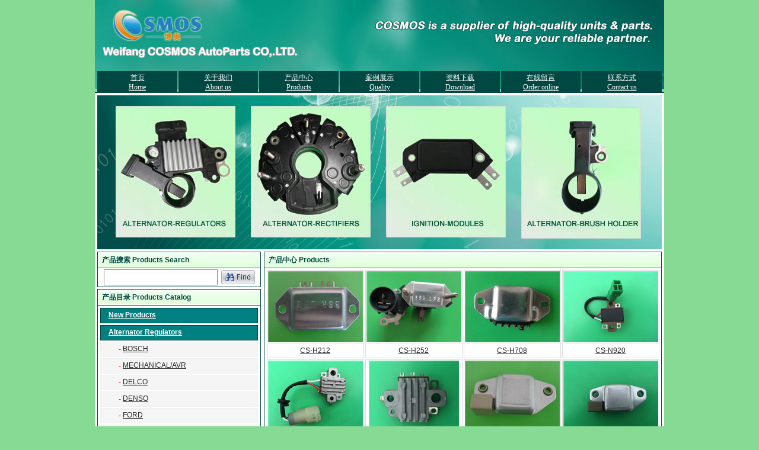

--- FILE ---
content_type: text/html; charset=utf-8
request_url: http://cosmoselectric.com/Products.aspx?AutomobileClassNub=1036
body_size: 67681
content:

<!DOCTYPE html PUBLIC "-//W3C//DTD XHTML 1.0 Transitional//EN" "http://www.w3.org/TR/xhtml1/DTD/xhtml1-transitional.dtd">
<html xmlns="http://www.w3.org/1999/xhtml">
<head id="Head1"><title>
	Weifang COSMOS AutoParts CO,.LTD.
</title><link href="sst.css" rel="stylesheet" type="text/css" /></head>
<body>
    <form name="form1" method="post" action="Products.aspx?AutomobileClassNub=1036" id="form1">
<div>
<input type="hidden" name="__VIEWSTATE" id="__VIEWSTATE" value="/[base64]/[base64]/[base64]/[base64]/QXV0b21vYmlsZUNsYXNzTnViPTEwMTgnPkJNVzwvYT5kAhMPZBYCZg8VAwQxMDE5FDIwMDk2MjQxNjM2NDQxMzkuanBnODxhIGhyZWY9J1Byb2R1Y3RzLmFzcHg/[base64]/[base64]/[base64]/[base64]/[base64]/QXV0b21vYmlsZUNsYXNzTnViPTEwMzUnPlNVWlVLSTwvYT5kAiQPZBYCZg8VAwQxMDM2FDIwMDk2MjQxNjQwNDQxNzkuanBnODxhIGhyZWY9J1Byb2R1Y3RzLmFzcHg/[base64]/[base64]/[base64]/[base64]/[base64]" />
</div>

<div>

	<input type="hidden" name="__VIEWSTATEGENERATOR" id="__VIEWSTATEGENERATOR" value="AA98EE0D" />
	<input type="hidden" name="__EVENTVALIDATION" id="__EVENTVALIDATION" value="/wEWAwKEhPecDQKasuG4AQLZzMjpBBZk22sYByuNTdtUhgPtv6LEvsqUAR3qwRSOFmddfqVt" />
</div>
        <table border="0" cellpadding="0" cellspacing="0" width="960" align="center" background="images/bgTopImages.jpg" class="Top">
            <tr>
                <td align="left" height="120">
                    <table border="0" cellpadding="0" cellspacing="0" width="960" height="120">
                        <tr>
                            <td onclick="window.location.href='index.aspx'" style="cursor: hand;" align="left" width="200">
                                <a href='index.aspx'>
                                    <img src='images/logoNameImages_en.png' /></a></td>
                            <td>
                            </td>
                            <td valign="top" align="right" style="padding-right: 10px;">
                            </td>
                        </tr>
                    </table>
                </td>
            </tr>
            <tr>
                <td align="center">
                <table border='0' cellpadding='0' cellspacing='0' width='960'>
                    <tr>
                        <td width='4'>
                        </td>
                        <td height='27' align='center' class='Top_Urls' onmouseover="this.className='Top_Urls'"
                            onmouseout="this.className='Top_Urls'" onclick="window.location.href='index.aspx'"
                            width="135">
                            <a href='index.aspx'>首页<br />
Home</a>
                        </td>
                        <td width='2'>
                        </td>
                        <td height='27' align='center' class='Top_Url' onmouseover="this.className='Top_Urlm'"
                            onmouseout="this.className='Top_Url'" onclick="window.location.href='About.aspx'"
                            width="134">
                            <a href='About.aspx'>关于我们<br />
About us</a>
                        </td>
                        <td width='2'>
                        </td>
                        <td height='27' align='center' class='Top_Url' onmouseover="this.className='Top_Urlm'"
                            onmouseout="this.className='Top_Url'" onclick="window.location.href='Products.aspx'"
                            width="134">
                            <a href='Products.aspx'>产品中心<br />
Products</a>
                        </td>
                        <td width='2'>

                        </td>
                        <td height='27' align='center' class='Top_Url' onmouseover="this.className='Top_Urlm'"
                            onmouseout="this.className='Top_Url'" onclick="window.location.href='Quality.aspx'"
                            width="134">
                            <a href='Quality.aspx'>案例展示<br />
Quality</a>
                        </td>
                        <td width='2'>
                        </td>
                        <td height='27' align='center' class='Top_Url' onmouseover="this.className='Top_Urlm'"
                            onmouseout="this.className='Top_Url'" onclick="window.location.href='Download.aspx'"
                            width="134">
                            <a href='Download.aspx'>资料下载<br />
Download</a>
                        </td>
                        <td width='2'>
                        </td>
                        <td height='27' align='center' class='Top_Url' onmouseover="this.className='Top_Urlm'"
                            onmouseout="this.className='Top_Url'" onclick="window.location.href='Order.aspx'"
                            width="134">
                            <a href='Order.aspx'>在线留言<br />
Order online</a>
                        </td>
                        <td width='2'>
                        </td>
                        <td height='27' align='center' class='Top_Url' onmouseover="this.className='Top_Urlm'"
                            onmouseout="this.className='Top_Url'" onclick="window.location.href='Contact.aspx'"
                            width="135">
                            <a href='Contact.aspx'>联系方式<br />
Contact us</a>
                        </td>
                        <td width='4'>
                        </td>
                    </tr>
                </table>
            </td>
            </tr>
        </table>
        
<table border="0" cellpadding="0" cellspacing="0" width="960" align="center" class="banner">
    <tr>
        <td height="268" align="center">
            <img src="images/Ad11121500611.jpg" usemap="#ban" /></td>
    </tr>
</table>
<map name="ban">
    <area shape="rect" coords="29,16,233,240" href="Products.aspx?pMaterialClassNub=1001">
    <area shape="rect" coords="257,16,461,240" href="Products.aspx?pMaterialClassNub=1002">
    <area shape="rect" coords="486,16,689,240" href="Products.aspx?pMaterialClassNub=1003">
    <area shape="rect" coords="714,16,917,240" href="Products.aspx?pMaterialClassNub=1004">
</map>

        <table border="0" cellpadding="0" cellspacing="0" width="960" align="center" class="MidItem">
            <tr>
                <td width="280" valign="top">
                    
<table border="0" cellpadding="0" cellspacing="1" width="276" class="MidconClass"
    style="margin-left: 4px;">
    <tr>
        <td height="26" bgcolor="#ffffff">
            <div class="MidconTitle">
               产品搜索 Products Search</div>
        </td>
    </tr>
    <tr>
        <td style="padding: 2px;" bgcolor="#ffffff" align="center">
            <table cellpadding="0" cellspacing="0" border="0">
                <tr>
                    <td>
                        <input name="Left1$TextBoxWord" type="text" id="Left1_TextBoxWord" class="LogInput" style="width:180px;" />
                    </td>
                    <td width="6">
                    </td>
                    <td>
                        <input type="image" name="Left1$ImageButtonOk" id="Left1_ImageButtonOk" src="images/bt45.gif" style="border-width:0px;" />
                    </td>
                </tr>
            </table>
        </td>
    </tr>
</table>
<table border="0" cellpadding="0" cellspacing="1" width="276" class="MidconClass"
    style="margin-left: 4px; margin-top: 3px;">
    <tr>
        <td height="26" bgcolor="#ffffff">
            <div class="MidconTitle">
               产品目录 Products Catalog</div>
        </td>
    </tr>
    <tr>
        <td style="padding: 2px;" bgcolor="#ffffff">
            <table border='0' cellpadding='0' cellspacing='2' width='270' style="margin-bottom: -1px;">
                <tr>
                    <td style='padding-left: 10px;' class='Tmclss' onmouseover="this.className='Tmclssover'"
                        onmouseout="this.className='Tmclss'" onclick="window.location.href='Products.aspx?IsNew=True'">
                        <font style='color: #ff0000; font-family: 宋体;'>·</font><a href='Products.aspx?IsNew=True'>New
                            Products</a>
                    </td>
                </tr>
            </table>
            <table border='0' cellpadding='0' cellspacing='2' width='270'><tr><td style='padding-left: 10px;' class='Tmclss' onmouseover="this.className='Tmclssover'" onmouseout="this.className='Tmclss'" onclick="window.location.href='Products.aspx?pMaterialClassNub=1001'"><font style='color: #ff0000; font-family: 宋体;'>·</font><a href='Products.aspx?pMaterialClassNub=1001'>Alternator Regulators</a></td></tr><tr><td style='padding-left: 30px;' class='mclss' onmouseover="this.className='mclssover'" onmouseout="this.className='mclss'" onclick="window.location.href='Products.aspx?MaterialClassNub=1005'"><font style='color: #ff0000; font-family: 宋体;'>-</font> <a href='Products.aspx?MaterialClassNub=1005'>BOSCH</a></td></tr><tr><td style='padding-left: 30px;' class='mclss' onmouseover="this.className='mclssover'" onmouseout="this.className='mclss'" onclick="window.location.href='Products.aspx?MaterialClassNub=1006'"><font style='color: #ff0000; font-family: 宋体;'>-</font> <a href='Products.aspx?MaterialClassNub=1006'>MECHANICAL/AVR</a></td></tr><tr><td style='padding-left: 30px;' class='mclss' onmouseover="this.className='mclssover'" onmouseout="this.className='mclss'" onclick="window.location.href='Products.aspx?MaterialClassNub=1008'"><font style='color: #ff0000; font-family: 宋体;'>-</font> <a href='Products.aspx?MaterialClassNub=1008'>DELCO</a></td></tr><tr><td style='padding-left: 30px;' class='mclss' onmouseover="this.className='mclssover'" onmouseout="this.className='mclss'" onclick="window.location.href='Products.aspx?MaterialClassNub=1009'"><font style='color: #ff0000; font-family: 宋体;'>-</font> <a href='Products.aspx?MaterialClassNub=1009'>DENSO</a></td></tr><tr><td style='padding-left: 30px;' class='mclss' onmouseover="this.className='mclssover'" onmouseout="this.className='mclss'" onclick="window.location.href='Products.aspx?MaterialClassNub=1010'"><font style='color: #ff0000; font-family: 宋体;'>-</font> <a href='Products.aspx?MaterialClassNub=1010'>FORD</a></td></tr><tr><td style='padding-left: 30px;' class='mclss' onmouseover="this.className='mclssover'" onmouseout="this.className='mclss'" onclick="window.location.href='Products.aspx?MaterialClassNub=1012'"><font style='color: #ff0000; font-family: 宋体;'>-</font> <a href='Products.aspx?MaterialClassNub=1012'>HITACHI</a></td></tr><tr><td style='padding-left: 30px;' class='mclss' onmouseover="this.className='mclssover'" onmouseout="this.className='mclss'" onclick="window.location.href='Products.aspx?MaterialClassNub=1013'"><font style='color: #ff0000; font-family: 宋体;'>-</font> <a href='Products.aspx?MaterialClassNub=1013'>ISKRA</a></td></tr><tr><td style='padding-left: 30px;' class='mclss' onmouseover="this.className='mclssover'" onmouseout="this.className='mclss'" onclick="window.location.href='Products.aspx?MaterialClassNub=1014'"><font style='color: #ff0000; font-family: 宋体;'>-</font> <a href='Products.aspx?MaterialClassNub=1014'>KIA & HYUNDAI & MANDO</a></td></tr><tr><td style='padding-left: 30px;' class='mclss' onmouseover="this.className='mclssover'" onmouseout="this.className='mclss'" onclick="window.location.href='Products.aspx?MaterialClassNub=1016'"><font style='color: #ff0000; font-family: 宋体;'>-</font> <a href='Products.aspx?MaterialClassNub=1016'>LUCAS & FOR INDIA</a></td></tr><tr><td style='padding-left: 30px;' class='mclss' onmouseover="this.className='mclssover'" onmouseout="this.className='mclss'" onclick="window.location.href='Products.aspx?MaterialClassNub=1017'"><font style='color: #ff0000; font-family: 宋体;'>-</font> <a href='Products.aspx?MaterialClassNub=1017'>MAGNETI MARELLI</a></td></tr><tr><td style='padding-left: 30px;' class='mclss' onmouseover="this.className='mclssover'" onmouseout="this.className='mclss'" onclick="window.location.href='Products.aspx?MaterialClassNub=1020'"><font style='color: #ff0000; font-family: 宋体;'>-</font> <a href='Products.aspx?MaterialClassNub=1020'>MITSUBISHI</a></td></tr><tr><td style='padding-left: 30px;' class='mclss' onmouseover="this.className='mclssover'" onmouseout="this.className='mclss'" onclick="window.location.href='Products.aspx?MaterialClassNub=1023'"><font style='color: #ff0000; font-family: 宋体;'>-</font> <a href='Products.aspx?MaterialClassNub=1023'>VALEO</a></td></tr><tr><td style='padding-left: 30px;' class='mclss' onmouseover="this.className='mclssover'" onmouseout="this.className='mclss'" onclick="window.location.href='Products.aspx?MaterialClassNub=1041'"><font style='color: #ff0000; font-family: 宋体;'>-</font> <a href='Products.aspx?MaterialClassNub=1041'>OTHER TYPE</a></td></tr><tr><td style='padding-left: 30px;' class='mclss' onmouseover="this.className='mclssover'" onmouseout="this.className='mclss'" onclick="window.location.href='Products.aspx?MaterialClassNub=1043'"><font style='color: #ff0000; font-family: 宋体;'>-</font> <a href='Products.aspx?MaterialClassNub=1043'>HITACHI regulaor and rectifier</a></td></tr><tr><td style='padding-left: 10px;' class='Tmclss' onmouseover="this.className='Tmclssover'" onmouseout="this.className='Tmclss'" onclick="window.location.href='Products.aspx?pMaterialClassNub=1002'"><font style='color: #ff0000; font-family: 宋体;'>·</font><a href='Products.aspx?pMaterialClassNub=1002'>Alternator Rectifiers</a></td></tr><tr><td style='padding-left: 10px;' class='Tmclss' onmouseover="this.className='Tmclssover'" onmouseout="this.className='Tmclss'" onclick="window.location.href='Products.aspx?pMaterialClassNub=1003'"><font style='color: #ff0000; font-family: 宋体;'>·</font><a href='Products.aspx?pMaterialClassNub=1003'>Ignition System</a></td></tr><tr><td style='padding-left: 10px;' class='Tmclss' onmouseover="this.className='Tmclssover'" onmouseout="this.className='Tmclss'" onclick="window.location.href='Products.aspx?pMaterialClassNub=1050'"><font style='color: #ff0000; font-family: 宋体;'>·</font><a href='Products.aspx?pMaterialClassNub=1050'>Crank Angle Sensor</a></td></tr><tr><td style='padding-left: 10px;' class='Tmclss' onmouseover="this.className='Tmclssover'" onmouseout="this.className='Tmclss'" onclick="window.location.href='Products.aspx?pMaterialClassNub=1052'"><font style='color: #ff0000; font-family: 宋体;'>·</font><a href='Products.aspx?pMaterialClassNub=1052'>Alternator brush holder</a></td></tr><tr><td style='padding-left: 10px;' class='Tmclss' onmouseover="this.className='Tmclssover'" onmouseout="this.className='Tmclss'" onclick="window.location.href='Products.aspx?pMaterialClassNub=1053'"><font style='color: #ff0000; font-family: 宋体;'>·</font><a href='Products.aspx?pMaterialClassNub=1053'>控制器&DC转换器=AC MOTO CONTROLLER AND DC TO DC</a></td></tr></table>
        </td>
    </tr>
</table>
<table border="0" cellpadding="0" cellspacing="1" width="276" class="MidconClass"
    style="margin-left: 4px; margin-top: 3px;">
    <tr>
        <td height="26" bgcolor="#ffffff">
            <div class="MidconTitle">
               汽车类 Automobile class</div>
        </td>
    </tr>
    <tr>
        <td style="padding: 4px;" bgcolor="#ffffff" align="center">
            <table id="Left1_sale_DataList" cellspacing="0" cellpadding="3" border="0" style="border-collapse:collapse;">
	<tr>
		<td>
                    <table width="82" border="0" cellpadding="0" cellspacing="1" bgcolor="#dcdcdc">
                        <tr>
                            <td height="60" bgcolor="#ffffff" align="center" valign="middle">
                                <a href="Products.aspx?AutomobileClassNub=1000">
                                    <img src="images/2009624163045445.jpg" /></a>
                            </td>
                        </tr>
                        <tr>
                            <td bgcolor="#ffffff" height="22" align="center" style="font-size: 11px;">
                                <a href='Products.aspx?AutomobileClassNub=1000'>VW</a>
                            </td>
                        </tr>
                    </table>
                </td><td>
                    <table width="82" border="0" cellpadding="0" cellspacing="1" bgcolor="#dcdcdc">
                        <tr>
                            <td height="60" bgcolor="#ffffff" align="center" valign="middle">
                                <a href="Products.aspx?AutomobileClassNub=1001">
                                    <img src="images/2009624163189198.jpg" /></a>
                            </td>
                        </tr>
                        <tr>
                            <td bgcolor="#ffffff" height="22" align="center" style="font-size: 11px;">
                                <a href='Products.aspx?AutomobileClassNub=1001'>MITSUBISHI</a>
                            </td>
                        </tr>
                    </table>
                </td><td>
                    <table width="82" border="0" cellpadding="0" cellspacing="1" bgcolor="#dcdcdc">
                        <tr>
                            <td height="60" bgcolor="#ffffff" align="center" valign="middle">
                                <a href="Products.aspx?AutomobileClassNub=1002">
                                    <img src="images/2009624163182557.jpg" /></a>
                            </td>
                        </tr>
                        <tr>
                            <td bgcolor="#ffffff" height="22" align="center" style="font-size: 11px;">
                                <a href='Products.aspx?AutomobileClassNub=1002'>MAZDA</a>
                            </td>
                        </tr>
                    </table>
                </td>
	</tr><tr>
		<td>
                    <table width="82" border="0" cellpadding="0" cellspacing="1" bgcolor="#dcdcdc">
                        <tr>
                            <td height="60" bgcolor="#ffffff" align="center" valign="middle">
                                <a href="Products.aspx?AutomobileClassNub=1003">
                                    <img src="images/2009624163139606.jpg" /></a>
                            </td>
                        </tr>
                        <tr>
                            <td bgcolor="#ffffff" height="22" align="center" style="font-size: 11px;">
                                <a href='Products.aspx?AutomobileClassNub=1003'>NISSAN</a>
                            </td>
                        </tr>
                    </table>
                </td><td>
                    <table width="82" border="0" cellpadding="0" cellspacing="1" bgcolor="#dcdcdc">
                        <tr>
                            <td height="60" bgcolor="#ffffff" align="center" valign="middle">
                                <a href="Products.aspx?AutomobileClassNub=1004">
                                    <img src="images/2009624163160529.jpg" /></a>
                            </td>
                        </tr>
                        <tr>
                            <td bgcolor="#ffffff" height="22" align="center" style="font-size: 11px;">
                                <a href='Products.aspx?AutomobileClassNub=1004'>GM</a>
                            </td>
                        </tr>
                    </table>
                </td><td>
                    <table width="82" border="0" cellpadding="0" cellspacing="1" bgcolor="#dcdcdc">
                        <tr>
                            <td height="60" bgcolor="#ffffff" align="center" valign="middle">
                                <a href="Products.aspx?AutomobileClassNub=1005">
                                    <img src="images/2009624163191231.jpg" /></a>
                            </td>
                        </tr>
                        <tr>
                            <td bgcolor="#ffffff" height="22" align="center" style="font-size: 11px;">
                                <a href='Products.aspx?AutomobileClassNub=1005'>FORD</a>
                            </td>
                        </tr>
                    </table>
                </td>
	</tr><tr>
		<td>
                    <table width="82" border="0" cellpadding="0" cellspacing="1" bgcolor="#dcdcdc">
                        <tr>
                            <td height="60" bgcolor="#ffffff" align="center" valign="middle">
                                <a href="Products.aspx?AutomobileClassNub=1006">
                                    <img src="images/2009624163184639.jpg" /></a>
                            </td>
                        </tr>
                        <tr>
                            <td bgcolor="#ffffff" height="22" align="center" style="font-size: 11px;">
                                <a href='Products.aspx?AutomobileClassNub=1006'>FIAT</a>
                            </td>
                        </tr>
                    </table>
                </td><td>
                    <table width="82" border="0" cellpadding="0" cellspacing="1" bgcolor="#dcdcdc">
                        <tr>
                            <td height="60" bgcolor="#ffffff" align="center" valign="middle">
                                <a href="Products.aspx?AutomobileClassNub=1007">
                                    <img src="images/2009624163260442.jpg" /></a>
                            </td>
                        </tr>
                        <tr>
                            <td bgcolor="#ffffff" height="22" align="center" style="font-size: 11px;">
                                <a href='Products.aspx?AutomobileClassNub=1007'>VOLVO</a>
                            </td>
                        </tr>
                    </table>
                </td><td>
                    <table width="82" border="0" cellpadding="0" cellspacing="1" bgcolor="#dcdcdc">
                        <tr>
                            <td height="60" bgcolor="#ffffff" align="center" valign="middle">
                                <a href="Products.aspx?AutomobileClassNub=1008">
                                    <img src="images/2009624163323582.jpg" /></a>
                            </td>
                        </tr>
                        <tr>
                            <td bgcolor="#ffffff" height="22" align="center" style="font-size: 11px;">
                                <a href='Products.aspx?AutomobileClassNub=1008'>AUDI</a>
                            </td>
                        </tr>
                    </table>
                </td>
	</tr><tr>
		<td>
                    <table width="82" border="0" cellpadding="0" cellspacing="1" bgcolor="#dcdcdc">
                        <tr>
                            <td height="60" bgcolor="#ffffff" align="center" valign="middle">
                                <a href="Products.aspx?AutomobileClassNub=1009">
                                    <img src="images/2009624163355075.jpg" /></a>
                            </td>
                        </tr>
                        <tr>
                            <td bgcolor="#ffffff" height="22" align="center" style="font-size: 11px;">
                                <a href='Products.aspx?AutomobileClassNub=1009'>CHRYSLER</a>
                            </td>
                        </tr>
                    </table>
                </td><td>
                    <table width="82" border="0" cellpadding="0" cellspacing="1" bgcolor="#dcdcdc">
                        <tr>
                            <td height="60" bgcolor="#ffffff" align="center" valign="middle">
                                <a href="Products.aspx?AutomobileClassNub=1010">
                                    <img src="images/2009624163469264.jpg" /></a>
                            </td>
                        </tr>
                        <tr>
                            <td bgcolor="#ffffff" height="22" align="center" style="font-size: 11px;">
                                <a href='Products.aspx?AutomobileClassNub=1010'>ISUZU</a>
                            </td>
                        </tr>
                    </table>
                </td><td>
                    <table width="82" border="0" cellpadding="0" cellspacing="1" bgcolor="#dcdcdc">
                        <tr>
                            <td height="60" bgcolor="#ffffff" align="center" valign="middle">
                                <a href="Products.aspx?AutomobileClassNub=1011">
                                    <img src="images/2009624163446413.jpg" /></a>
                            </td>
                        </tr>
                        <tr>
                            <td bgcolor="#ffffff" height="22" align="center" style="font-size: 11px;">
                                <a href='Products.aspx?AutomobileClassNub=1011'>RENAULT</a>
                            </td>
                        </tr>
                    </table>
                </td>
	</tr><tr>
		<td>
                    <table width="82" border="0" cellpadding="0" cellspacing="1" bgcolor="#dcdcdc">
                        <tr>
                            <td height="60" bgcolor="#ffffff" align="center" valign="middle">
                                <a href="Products.aspx?AutomobileClassNub=1012">
                                    <img src="images/2009624163491496.jpg" /></a>
                            </td>
                        </tr>
                        <tr>
                            <td bgcolor="#ffffff" height="22" align="center" style="font-size: 11px;">
                                <a href='Products.aspx?AutomobileClassNub=1012'>HONDA</a>
                            </td>
                        </tr>
                    </table>
                </td><td>
                    <table width="82" border="0" cellpadding="0" cellspacing="1" bgcolor="#dcdcdc">
                        <tr>
                            <td height="60" bgcolor="#ffffff" align="center" valign="middle">
                                <a href="Products.aspx?AutomobileClassNub=1013">
                                    <img src="images/2009624163428698.jpg" /></a>
                            </td>
                        </tr>
                        <tr>
                            <td bgcolor="#ffffff" height="22" align="center" style="font-size: 11px;">
                                <a href='Products.aspx?AutomobileClassNub=1013'>PEUGEOT</a>
                            </td>
                        </tr>
                    </table>
                </td><td>
                    <table width="82" border="0" cellpadding="0" cellspacing="1" bgcolor="#dcdcdc">
                        <tr>
                            <td height="60" bgcolor="#ffffff" align="center" valign="middle">
                                <a href="Products.aspx?AutomobileClassNub=1014">
                                    <img src="images/2009624163527462.jpg" /></a>
                            </td>
                        </tr>
                        <tr>
                            <td bgcolor="#ffffff" height="22" align="center" style="font-size: 11px;">
                                <a href='Products.aspx?AutomobileClassNub=1014'>SUBARU</a>
                            </td>
                        </tr>
                    </table>
                </td>
	</tr><tr>
		<td>
                    <table width="82" border="0" cellpadding="0" cellspacing="1" bgcolor="#dcdcdc">
                        <tr>
                            <td height="60" bgcolor="#ffffff" align="center" valign="middle">
                                <a href="Products.aspx?AutomobileClassNub=1015">
                                    <img src="images/2009624163559339.jpg" /></a>
                            </td>
                        </tr>
                        <tr>
                            <td bgcolor="#ffffff" height="22" align="center" style="font-size: 11px;">
                                <a href='Products.aspx?AutomobileClassNub=1015'>TOYOTA</a>
                            </td>
                        </tr>
                    </table>
                </td><td>
                    <table width="82" border="0" cellpadding="0" cellspacing="1" bgcolor="#dcdcdc">
                        <tr>
                            <td height="60" bgcolor="#ffffff" align="center" valign="middle">
                                <a href="Products.aspx?AutomobileClassNub=1016">
                                    <img src="images/2009624163599725.jpg" /></a>
                            </td>
                        </tr>
                        <tr>
                            <td bgcolor="#ffffff" height="22" align="center" style="font-size: 11px;">
                                <a href='Products.aspx?AutomobileClassNub=1016'>HYUNDAI</a>
                            </td>
                        </tr>
                    </table>
                </td><td>
                    <table width="82" border="0" cellpadding="0" cellspacing="1" bgcolor="#dcdcdc">
                        <tr>
                            <td height="60" bgcolor="#ffffff" align="center" valign="middle">
                                <a href="Products.aspx?AutomobileClassNub=1017">
                                    <img src="images/2009624163596896.jpg" /></a>
                            </td>
                        </tr>
                        <tr>
                            <td bgcolor="#ffffff" height="22" align="center" style="font-size: 11px;">
                                <a href='Products.aspx?AutomobileClassNub=1017'>OPEL</a>
                            </td>
                        </tr>
                    </table>
                </td>
	</tr><tr>
		<td>
                    <table width="82" border="0" cellpadding="0" cellspacing="1" bgcolor="#dcdcdc">
                        <tr>
                            <td height="60" bgcolor="#ffffff" align="center" valign="middle">
                                <a href="Products.aspx?AutomobileClassNub=1018">
                                    <img src="images/2009624163569666.jpg" /></a>
                            </td>
                        </tr>
                        <tr>
                            <td bgcolor="#ffffff" height="22" align="center" style="font-size: 11px;">
                                <a href='Products.aspx?AutomobileClassNub=1018'>BMW</a>
                            </td>
                        </tr>
                    </table>
                </td><td>
                    <table width="82" border="0" cellpadding="0" cellspacing="1" bgcolor="#dcdcdc">
                        <tr>
                            <td height="60" bgcolor="#ffffff" align="center" valign="middle">
                                <a href="Products.aspx?AutomobileClassNub=1019">
                                    <img src="images/2009624163644139.jpg" /></a>
                            </td>
                        </tr>
                        <tr>
                            <td bgcolor="#ffffff" height="22" align="center" style="font-size: 11px;">
                                <a href='Products.aspx?AutomobileClassNub=1019'>BENZ</a>
                            </td>
                        </tr>
                    </table>
                </td><td>
                    <table width="82" border="0" cellpadding="0" cellspacing="1" bgcolor="#dcdcdc">
                        <tr>
                            <td height="60" bgcolor="#ffffff" align="center" valign="middle">
                                <a href="Products.aspx?AutomobileClassNub=1020">
                                    <img src="images/2009624163686898.jpg" /></a>
                            </td>
                        </tr>
                        <tr>
                            <td bgcolor="#ffffff" height="22" align="center" style="font-size: 11px;">
                                <a href='Products.aspx?AutomobileClassNub=1020'>SCANIA</a>
                            </td>
                        </tr>
                    </table>
                </td>
	</tr><tr>
		<td>
                    <table width="82" border="0" cellpadding="0" cellspacing="1" bgcolor="#dcdcdc">
                        <tr>
                            <td height="60" bgcolor="#ffffff" align="center" valign="middle">
                                <a href="Products.aspx?AutomobileClassNub=1021">
                                    <img src="images/2009624163637102.jpg" /></a>
                            </td>
                        </tr>
                        <tr>
                            <td bgcolor="#ffffff" height="22" align="center" style="font-size: 11px;">
                                <a href='Products.aspx?AutomobileClassNub=1021'>CHEVROLET</a>
                            </td>
                        </tr>
                    </table>
                </td><td>
                    <table width="82" border="0" cellpadding="0" cellspacing="1" bgcolor="#dcdcdc">
                        <tr>
                            <td height="60" bgcolor="#ffffff" align="center" valign="middle">
                                <a href="Products.aspx?AutomobileClassNub=1022">
                                    <img src="images/2009624163844656.jpg" /></a>
                            </td>
                        </tr>
                        <tr>
                            <td bgcolor="#ffffff" height="22" align="center" style="font-size: 11px;">
                                <a href='Products.aspx?AutomobileClassNub=1022'>PORSCHE</a>
                            </td>
                        </tr>
                    </table>
                </td><td>
                    <table width="82" border="0" cellpadding="0" cellspacing="1" bgcolor="#dcdcdc">
                        <tr>
                            <td height="60" bgcolor="#ffffff" align="center" valign="middle">
                                <a href="Products.aspx?AutomobileClassNub=1023">
                                    <img src="images/2009624163870397.jpg" /></a>
                            </td>
                        </tr>
                        <tr>
                            <td bgcolor="#ffffff" height="22" align="center" style="font-size: 11px;">
                                <a href='Products.aspx?AutomobileClassNub=1023'>KIA</a>
                            </td>
                        </tr>
                    </table>
                </td>
	</tr><tr>
		<td>
                    <table width="82" border="0" cellpadding="0" cellspacing="1" bgcolor="#dcdcdc">
                        <tr>
                            <td height="60" bgcolor="#ffffff" align="center" valign="middle">
                                <a href="Products.aspx?AutomobileClassNub=1024">
                                    <img src="images/2009624163818937.jpg" /></a>
                            </td>
                        </tr>
                        <tr>
                            <td bgcolor="#ffffff" height="22" align="center" style="font-size: 11px;">
                                <a href='Products.aspx?AutomobileClassNub=1024'>ALFA ROMEO</a>
                            </td>
                        </tr>
                    </table>
                </td><td>
                    <table width="82" border="0" cellpadding="0" cellspacing="1" bgcolor="#dcdcdc">
                        <tr>
                            <td height="60" bgcolor="#ffffff" align="center" valign="middle">
                                <a href="Products.aspx?AutomobileClassNub=1025">
                                    <img src="images/2009624163823580.jpg" /></a>
                            </td>
                        </tr>
                        <tr>
                            <td bgcolor="#ffffff" height="22" align="center" style="font-size: 11px;">
                                <a href='Products.aspx?AutomobileClassNub=1025'>SAAB</a>
                            </td>
                        </tr>
                    </table>
                </td><td>
                    <table width="82" border="0" cellpadding="0" cellspacing="1" bgcolor="#dcdcdc">
                        <tr>
                            <td height="60" bgcolor="#ffffff" align="center" valign="middle">
                                <a href="Products.aspx?AutomobileClassNub=1026">
                                    <img src="images/2009624163830529.jpg" /></a>
                            </td>
                        </tr>
                        <tr>
                            <td bgcolor="#ffffff" height="22" align="center" style="font-size: 11px;">
                                <a href='Products.aspx?AutomobileClassNub=1026'>BUICK</a>
                            </td>
                        </tr>
                    </table>
                </td>
	</tr><tr>
		<td>
                    <table width="82" border="0" cellpadding="0" cellspacing="1" bgcolor="#dcdcdc">
                        <tr>
                            <td height="60" bgcolor="#ffffff" align="center" valign="middle">
                                <a href="Products.aspx?AutomobileClassNub=1027">
                                    <img src="images/2009624163892557.jpg" /></a>
                            </td>
                        </tr>
                        <tr>
                            <td bgcolor="#ffffff" height="22" align="center" style="font-size: 11px;">
                                <a href='Products.aspx?AutomobileClassNub=1027'>MG</a>
                            </td>
                        </tr>
                    </table>
                </td><td>
                    <table width="82" border="0" cellpadding="0" cellspacing="1" bgcolor="#dcdcdc">
                        <tr>
                            <td height="60" bgcolor="#ffffff" align="center" valign="middle">
                                <a href="Products.aspx?AutomobileClassNub=1028">
                                    <img src="images/2009624163926068.jpg" /></a>
                            </td>
                        </tr>
                        <tr>
                            <td bgcolor="#ffffff" height="22" align="center" style="font-size: 11px;">
                                <a href='Products.aspx?AutomobileClassNub=1028'>CADILLAC</a>
                            </td>
                        </tr>
                    </table>
                </td><td>
                    <table width="82" border="0" cellpadding="0" cellspacing="1" bgcolor="#dcdcdc">
                        <tr>
                            <td height="60" bgcolor="#ffffff" align="center" valign="middle">
                                <a href="Products.aspx?AutomobileClassNub=1029">
                                    <img src="images/2009624163991404.jpg" /></a>
                            </td>
                        </tr>
                        <tr>
                            <td bgcolor="#ffffff" height="22" align="center" style="font-size: 11px;">
                                <a href='Products.aspx?AutomobileClassNub=1029'>IVECO</a>
                            </td>
                        </tr>
                    </table>
                </td>
	</tr><tr>
		<td>
                    <table width="82" border="0" cellpadding="0" cellspacing="1" bgcolor="#dcdcdc">
                        <tr>
                            <td height="60" bgcolor="#ffffff" align="center" valign="middle">
                                <a href="Products.aspx?AutomobileClassNub=1030">
                                    <img src="images/2009624163962510.jpg" /></a>
                            </td>
                        </tr>
                        <tr>
                            <td bgcolor="#ffffff" height="22" align="center" style="font-size: 11px;">
                                <a href='Products.aspx?AutomobileClassNub=1030'>LADA</a>
                            </td>
                        </tr>
                    </table>
                </td><td>
                    <table width="82" border="0" cellpadding="0" cellspacing="1" bgcolor="#dcdcdc">
                        <tr>
                            <td height="60" bgcolor="#ffffff" align="center" valign="middle">
                                <a href="Products.aspx?AutomobileClassNub=1031">
                                    <img src="images/2009624163957978.jpg" /></a>
                            </td>
                        </tr>
                        <tr>
                            <td bgcolor="#ffffff" height="22" align="center" style="font-size: 11px;">
                                <a href='Products.aspx?AutomobileClassNub=1031'>DEAWOO</a>
                            </td>
                        </tr>
                    </table>
                </td><td>
                    <table width="82" border="0" cellpadding="0" cellspacing="1" bgcolor="#dcdcdc">
                        <tr>
                            <td height="60" bgcolor="#ffffff" align="center" valign="middle">
                                <a href="Products.aspx?AutomobileClassNub=1032">
                                    <img src="images/2009624163987147.jpg" /></a>
                            </td>
                        </tr>
                        <tr>
                            <td bgcolor="#ffffff" height="22" align="center" style="font-size: 11px;">
                                <a href='Products.aspx?AutomobileClassNub=1032'>LEXUS</a>
                            </td>
                        </tr>
                    </table>
                </td>
	</tr><tr>
		<td>
                    <table width="82" border="0" cellpadding="0" cellspacing="1" bgcolor="#dcdcdc">
                        <tr>
                            <td height="60" bgcolor="#ffffff" align="center" valign="middle">
                                <a href="Products.aspx?AutomobileClassNub=1033">
                                    <img src="images/2009624164093041.jpg" /></a>
                            </td>
                        </tr>
                        <tr>
                            <td bgcolor="#ffffff" height="22" align="center" style="font-size: 11px;">
                                <a href='Products.aspx?AutomobileClassNub=1033'>CITROEN</a>
                            </td>
                        </tr>
                    </table>
                </td><td>
                    <table width="82" border="0" cellpadding="0" cellspacing="1" bgcolor="#dcdcdc">
                        <tr>
                            <td height="60" bgcolor="#ffffff" align="center" valign="middle">
                                <a href="Products.aspx?AutomobileClassNub=1034">
                                    <img src="images/2009624164025810.jpg" /></a>
                            </td>
                        </tr>
                        <tr>
                            <td bgcolor="#ffffff" height="22" align="center" style="font-size: 11px;">
                                <a href='Products.aspx?AutomobileClassNub=1034'>SKODA</a>
                            </td>
                        </tr>
                    </table>
                </td><td>
                    <table width="82" border="0" cellpadding="0" cellspacing="1" bgcolor="#dcdcdc">
                        <tr>
                            <td height="60" bgcolor="#ffffff" align="center" valign="middle">
                                <a href="Products.aspx?AutomobileClassNub=1035">
                                    <img src="images/2009624164075831.jpg" /></a>
                            </td>
                        </tr>
                        <tr>
                            <td bgcolor="#ffffff" height="22" align="center" style="font-size: 11px;">
                                <a href='Products.aspx?AutomobileClassNub=1035'>SUZUKI</a>
                            </td>
                        </tr>
                    </table>
                </td>
	</tr><tr>
		<td>
                    <table width="82" border="0" cellpadding="0" cellspacing="1" bgcolor="#dcdcdc">
                        <tr>
                            <td height="60" bgcolor="#ffffff" align="center" valign="middle">
                                <a href="Products.aspx?AutomobileClassNub=1036">
                                    <img src="images/2009624164044179.jpg" /></a>
                            </td>
                        </tr>
                        <tr>
                            <td bgcolor="#ffffff" height="22" align="center" style="font-size: 11px;">
                                <a href='Products.aspx?AutomobileClassNub=1036'>HINO</a>
                            </td>
                        </tr>
                    </table>
                </td><td>
                    <table width="82" border="0" cellpadding="0" cellspacing="1" bgcolor="#dcdcdc">
                        <tr>
                            <td height="60" bgcolor="#ffffff" align="center" valign="middle">
                                <a href="Products.aspx?AutomobileClassNub=1037">
                                    <img src="images/2009624164083510.jpg" /></a>
                            </td>
                        </tr>
                        <tr>
                            <td bgcolor="#ffffff" height="22" align="center" style="font-size: 11px;">
                                <a href='Products.aspx?AutomobileClassNub=1037'>LOTUS</a>
                            </td>
                        </tr>
                    </table>
                </td><td>
                    <table width="82" border="0" cellpadding="0" cellspacing="1" bgcolor="#dcdcdc">
                        <tr>
                            <td height="60" bgcolor="#ffffff" align="center" valign="middle">
                                <a href="Products.aspx?AutomobileClassNub=1038">
                                    <img src="images/2009624164171453.jpg" /></a>
                            </td>
                        </tr>
                        <tr>
                            <td bgcolor="#ffffff" height="22" align="center" style="font-size: 11px;">
                                <a href='Products.aspx?AutomobileClassNub=1038'>MASERATI</a>
                            </td>
                        </tr>
                    </table>
                </td>
	</tr><tr>
		<td>
                    <table width="82" border="0" cellpadding="0" cellspacing="1" bgcolor="#dcdcdc">
                        <tr>
                            <td height="60" bgcolor="#ffffff" align="center" valign="middle">
                                <a href="Products.aspx?AutomobileClassNub=1039">
                                    <img src="images/2009624164164070.jpg" /></a>
                            </td>
                        </tr>
                        <tr>
                            <td bgcolor="#ffffff" height="22" align="center" style="font-size: 11px;">
                                <a href='Products.aspx?AutomobileClassNub=1039'>LAND ROVER</a>
                            </td>
                        </tr>
                    </table>
                </td><td></td><td></td>
	</tr>
</table>
        </td>
    </tr>
</table>
<script type="text/javascript">
    $("#Left1_TextBoxWord").keydown(function () {
        $("#Left1_ImageButtonOk").click();
    });
</script>

                </td>
                <td width="5">
                </td>
                <td width="675" valign="top">
                    <table border="0" cellpadding="0" cellspacing="1" width="671" align="left" class="Midcon">
                        <tr>
                            <td height="26">
                                <div class="MidconTitle">
                                   产品中心 Products
                                </div>
                            </td>
                        </tr>
                        <tr>
                            <td align="center" valign="top" style="padding-bottom: 2px; padding-top: 2px;">
                                <table id="sale_DataList" cellspacing="0" cellpadding="1" border="0" style="border-collapse:collapse;">
	<tr>
		<td>
                                        <table width="164" border="0" cellpadding="0" cellspacing="1" bgcolor="#dcdcdc">
                                            <tr>
                                                <td height="122" bgcolor="#ffffff" align="center" valign="middle">
                                                    <a href="Prodetail.aspx?MaterialNub=10293" target="_blank">
                                                        <img src="photo/S10293.jpg" /></a></td>
                                            </tr>
                                            <tr>
                                                <td bgcolor="#ffffff" style="padding-bottom: 5px; padding-top: 5px; text-align:center">
                                                    <a href='Prodetail.aspx?MaterialNub=10293'  target='_blank'>CS-H212</a>
                                                </td>
                                            </tr>
                                        </table>
                                    </td><td>
                                        <table width="164" border="0" cellpadding="0" cellspacing="1" bgcolor="#dcdcdc">
                                            <tr>
                                                <td height="122" bgcolor="#ffffff" align="center" valign="middle">
                                                    <a href="Prodetail.aspx?MaterialNub=10307" target="_blank">
                                                        <img src="photo/S10307.jpg" /></a></td>
                                            </tr>
                                            <tr>
                                                <td bgcolor="#ffffff" style="padding-bottom: 5px; padding-top: 5px; text-align:center">
                                                    <a href='Prodetail.aspx?MaterialNub=10307'  target='_blank'>CS-H252</a>
                                                </td>
                                            </tr>
                                        </table>
                                    </td><td>
                                        <table width="164" border="0" cellpadding="0" cellspacing="1" bgcolor="#dcdcdc">
                                            <tr>
                                                <td height="122" bgcolor="#ffffff" align="center" valign="middle">
                                                    <a href="Prodetail.aspx?MaterialNub=10312" target="_blank">
                                                        <img src="photo/S10312.jpg" /></a></td>
                                            </tr>
                                            <tr>
                                                <td bgcolor="#ffffff" style="padding-bottom: 5px; padding-top: 5px; text-align:center">
                                                    <a href='Prodetail.aspx?MaterialNub=10312'  target='_blank'>CS-H708</a>
                                                </td>
                                            </tr>
                                        </table>
                                    </td><td>
                                        <table width="164" border="0" cellpadding="0" cellspacing="1" bgcolor="#dcdcdc">
                                            <tr>
                                                <td height="122" bgcolor="#ffffff" align="center" valign="middle">
                                                    <a href="Prodetail.aspx?MaterialNub=10105" target="_blank">
                                                        <img src="photo/S10105.jpg" /></a></td>
                                            </tr>
                                            <tr>
                                                <td bgcolor="#ffffff" style="padding-bottom: 5px; padding-top: 5px; text-align:center">
                                                    <a href='Prodetail.aspx?MaterialNub=10105'  target='_blank'>CS-N920</a>
                                                </td>
                                            </tr>
                                        </table>
                                    </td>
	</tr><tr>
		<td>
                                        <table width="164" border="0" cellpadding="0" cellspacing="1" bgcolor="#dcdcdc">
                                            <tr>
                                                <td height="122" bgcolor="#ffffff" align="center" valign="middle">
                                                    <a href="Prodetail.aspx?MaterialNub=10106" target="_blank">
                                                        <img src="photo/S10106.jpg" /></a></td>
                                            </tr>
                                            <tr>
                                                <td bgcolor="#ffffff" style="padding-bottom: 5px; padding-top: 5px; text-align:center">
                                                    <a href='Prodetail.aspx?MaterialNub=10106'  target='_blank'>CS-N921</a>
                                                </td>
                                            </tr>
                                        </table>
                                    </td><td>
                                        <table width="164" border="0" cellpadding="0" cellspacing="1" bgcolor="#dcdcdc">
                                            <tr>
                                                <td height="122" bgcolor="#ffffff" align="center" valign="middle">
                                                    <a href="Prodetail.aspx?MaterialNub=10086" target="_blank">
                                                        <img src="photo/S10086.jpg" /></a></td>
                                            </tr>
                                            <tr>
                                                <td bgcolor="#ffffff" style="padding-bottom: 5px; padding-top: 5px; text-align:center">
                                                    <a href='Prodetail.aspx?MaterialNub=10086'  target='_blank'>CS-N922</a>
                                                </td>
                                            </tr>
                                        </table>
                                    </td><td>
                                        <table width="164" border="0" cellpadding="0" cellspacing="1" bgcolor="#dcdcdc">
                                            <tr>
                                                <td height="122" bgcolor="#ffffff" align="center" valign="middle">
                                                    <a href="Prodetail.aspx?MaterialNub=10362" target="_blank">
                                                        <img src="photo/S10362.jpg" /></a></td>
                                            </tr>
                                            <tr>
                                                <td bgcolor="#ffffff" style="padding-bottom: 5px; padding-top: 5px; text-align:center">
                                                    <a href='Prodetail.aspx?MaterialNub=10362'  target='_blank'>CS-W700</a>
                                                </td>
                                            </tr>
                                        </table>
                                    </td><td>
                                        <table width="164" border="0" cellpadding="0" cellspacing="1" bgcolor="#dcdcdc">
                                            <tr>
                                                <td height="122" bgcolor="#ffffff" align="center" valign="middle">
                                                    <a href="Prodetail.aspx?MaterialNub=10699" target="_blank">
                                                        <img src="photo/S10699.jpg" /></a></td>
                                            </tr>
                                            <tr>
                                                <td bgcolor="#ffffff" style="padding-bottom: 5px; padding-top: 5px; text-align:center">
                                                    <a href='Prodetail.aspx?MaterialNub=10699'  target='_blank'>CS-W701</a>
                                                </td>
                                            </tr>
                                        </table>
                                    </td>
	</tr>
</table>
                                <table border="0" cellpadding="0" cellspacing="0">
                                    <tr>
                                        <td>
                                            <span id="p_Label" class="p"></span></td>
                                    </tr>
                                </table>
                            </td>
                        </tr>
                    </table>
                </td>
            </tr>
        </table>
        
<table border="0" cellpadding="0" cellspacing="0" width="960" align="center" class="Bot">
    <tr>
        <td height="60">
        </td>
    </tr>
</table>
<table border="0" cellpadding="0" cellspacing="0" width="960" align="center">
    <tr>
        <td align="left">
            <div style="position: absolute; margin-top: -45px; margin-left: 20px;">
                <table width='920' border='0' cellpadding='0' cellspacing='0'>
                    <tr>
                        <td colspan='5' height='22' style='font-family: Verdana; font-size: 10px; color: dimgray;'>
                            Copyright© Weifang COSMOS AutoParts CO,.LTD. All Rights Reserved   <a href="https://beian.miit.gov.cn" target="_blank">鲁ICP备13024723号-1</a></td>
                        <td width='30' style='padding-right: 10px;' align='right'>
                        <a href='/企业营业执照信息.jpg'>
                            <img src='images/yingyezhizhao.jpg' /></a></td>
                        <td width='16' style='padding-right: 2px;' align='right'>
                            <a href='syspro.aspx'>
                                <img src='images/applications-system.gif' /></a></td>
                        <td width='50' style='font-family: Arial; font-size: 10px;' align='right'>
                            </td>
                    </tr>
                </table>
            </div>
        </td>
    </tr>
</table>

<script language="javascript">
    function correctPNG()
    {
    for(var i=0; i<document.images.length; i++)
    {
    var img = document.images[i]
    var imgName = img.src.toUpperCase()
    if (imgName.substring(imgName.length-3, imgName.length) == "PNG")
    {
    var imgID = (img.id) ? "id='" + img.id + "' " : ""
    var imgClass = (img.className) ? "class='" + img.className + "' " : ""
    var imgTitle = (img.title) ? "title='" + img.title + "' " : "title='" + img.alt + "' "
    var imgStyle = "display:inline-block;" + img.style.cssText
    if (img.align == "left") imgStyle = "float:left;" + imgStyle
    if (img.align == "right") imgStyle = "float:right;" + imgStyle
    if (img.parentElement.href) imgStyle = "cursor:hand;" + imgStyle     
    var strNewHTML = "<span " + imgID + imgClass + imgTitle
    + " style=\"" + "width:" + img.width + "px; height:" + img.height + "px;" + imgStyle + ";"
    + "filter:progid:DXImageTransform.Microsoft.AlphaImageLoader"
    + "(src=\'" + img.src + "\', sizingMethod='scale');\"></span>"
    img.outerHTML = strNewHTML
    i = i-1
    }
    }
    }
    function alphaBackgrounds(){
    var rslt = navigator.appVersion.match(/MSIE (d+.d+)/, '');
    var itsAllGood = (rslt != null && Number(rslt[1]) >= 5.5);
    for (i=0; i<document.all.length; i++){
    var bg = document.all[i].currentStyle.backgroundImage;
    if (bg){
    if (bg.match(/.png/i) != null){
    var mypng = bg.substring(5,bg.length-2);
    //alert(mypng);
    document.all[i].style.filter = "progid:DXImageTransform.Microsoft.AlphaImageLoader(src='"+mypng+"', sizingMethod='crop')";
    document.all[i].style.backgroundImage = "url('')";
    //alert(document.all[i].style.filter);
    }                                               
    }
    }
    }
    if (navigator.platform == "Win32" && navigator.appName == "Microsoft Internet Explorer" && window.attachEvent) {
    window.attachEvent("onload", correctPNG);
    window.attachEvent("onload", alphaBackgrounds);
    }
</script>


    </form>
</body>
</html>


--- FILE ---
content_type: text/css
request_url: http://cosmoselectric.com/sst.css
body_size: 3027
content:
body
{
	margin: 0px;
	font-size: 12px;
	background-color: #87DA94;
	font-family: Arial;
}
A:link
{
	color: #282828;
}
A:visited
{
	color: #282828;
}
A:hover
{
	color: #014742;
}
.Top
{
	border-bottom: #014742 2px solid;
	background-repeat: no-repeat;
	background-position: center top;
}
.Top A:link
{
	color: #FFFFFF;
}
.Top A:visited
{
	color: #FFFFFF;
}
.Top_Url
{
	padding-top: 3px;
	cursor: hand;
	font-family: Verdana;
	background-color: #014742;
	filter: Alpha(Opacity=60);
	-moz-opacity: 0.6;
}
.Top_Urls
{
	padding-top: 3px;
	cursor: hand;
	font-family: Verdana;
	background-color: #014742;
}
.Top_Urlm
{
	padding-top: 3px;
	cursor: hand;
	font-family: Verdana;
	background-color: #014742;
	filter: Alpha(Opacity=90);
	-moz-opacity: 0.9;
}
.Top_Urlm A:link
{
	color: #00FF00;
}
.Top_Urlm A:visited
{
	color: #00FF00;
}
.banner
{
	background-color: #ffffff;

}
.MidItem
{
	background-color: #ffffff;
	border-bottom: #ffffff 4px solid;
}
.Midcon
{
	background-color: #014742;
}
.Midcon td
{
	background-color: #ffffff;
}
.MidconTitle
{
	border: #ffffff 1px solid;
	font-family: Arial;
	font-weight: bold;
	background-image: url(images/bgMidImages.gif);
	height: 20px;
	padding-left: 6px;
	padding-top: 4px;
	color: #014742;
}
.MidconClass
{
	background-color: #014742;
	font-family: Arial;
}
.mclss
{
	margin-bottom: 1px;
	cursor: hand;
	height: 24px;
	background-color: #f5f5f5;
	border: #f0f0f0 1px solid;
}
.mclssover
{
	margin-bottom: 1px;
	cursor: hand;
	height: 24px;
	border: #014742 1px solid;
	background-color: #ffffff;
	color: #ffffff;
}
.Tmclss
{
	margin-bottom: 1px;
	cursor: hand;
	height: 24px;
	background-color: #008080;
	border: #014742 1px solid;
	font-weight: bold;
}
.Tmclss A:link
{
	color: #ffffff;
}
.Tmclss A:visited
{
	color: #ffffff;
}


.Tmclssover
{
	margin-bottom: 1px;
	cursor: hand;
	height: 24px;
	border: #014742 1px solid;
	background-color: #ffffff;
	font-weight: bold;
}
.Bot
{
	border-top: #014742 2px solid;
	background-image: url(images/bgBotImages.png);
}
img
{
	border-top-style: none;
	border-right-style: none;
	border-left-style: none;
	border-bottom-style: none;
}
.p Font
{
	font-size: 11px;
	line-height: 24px;
	padding-right: 3px;
	padding-left: 3px;
	padding-bottom: 2px;
	padding-top: 1px;
	font-family: Arial;
	margin-right: 1px;
	border: #808080 1px solid;
}
.p A
{
	font-size: 11px;
	border: #dcdcdc 1px solid;
	line-height: 24px;
	padding-right: 3px;
	padding-left: 3px;
	padding-bottom: 2px;
	padding-top: 1px;
	font-family: Arial;
	margin-right: 1px;
	background-color: #dcdcdc;
}
input
{
	font-size: 12px;
}
select
{
	font-size: 12px;
}
.LogInput
{
	font-size: 12px;
	font-family: Tahoma;
	padding: 5px;
	border: #808080 1px solid;
}
.detail
{
	background-color: #d3d3d3;
	margin-bottom: 5px;
}
.detail td
{
	background-color: #ffffff;
	padding: 5px;
}
